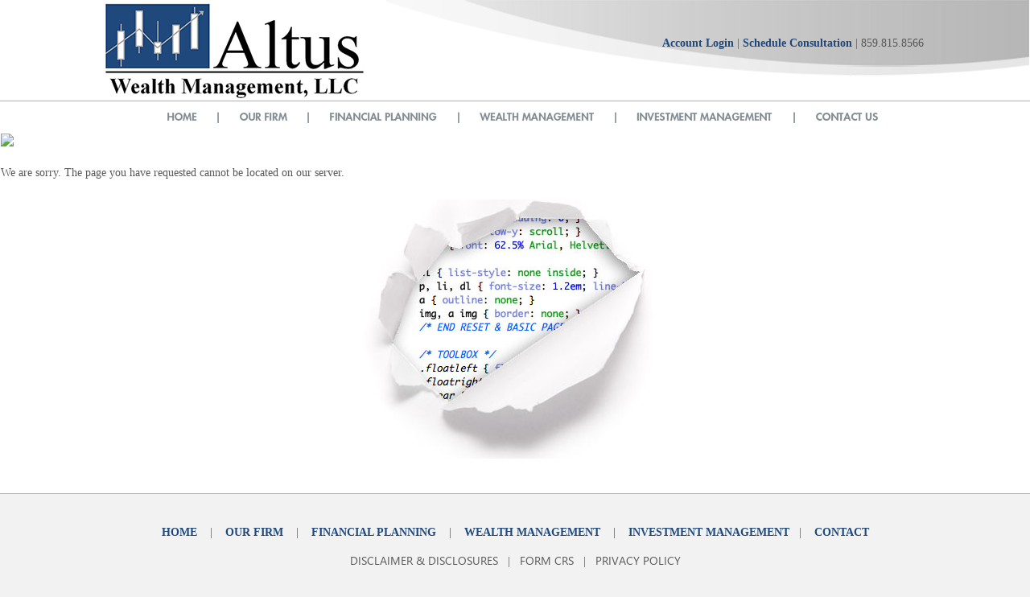

--- FILE ---
content_type: text/html; charset=utf-8
request_url: https://www.altuswm.com/404.aspx?PURL=http://altuswm.com/edcialisvs7csm7utj.html
body_size: 16225
content:

<!DOCTYPE html PUBLIC "-//W3C//DTD XHTML 1.0 Transitional//EN" "http://www.w3.org/TR/xhtml1/DTD/xhtml1-transitional.dtd">
<html lang="en">
<head><title>
	404 Error - Page Not Found
</title>
<link rel="shortcut icon" href="/graphics/favicon.ico?v=3:31 AM" type="graphics/x-icon"/>
<link rel="icon" href="/graphics/favicon.ico?v=3:31 AM" type="graphics/x-icon"/>
<link rel="Stylesheet" href="/scripts/publicstyle.css?version=45" /><link rel="stylesheet" href="/scripts/mbcsmbmcp.css" type="text/css" /><!-- Google tag (gtag.js) -->
<script async src="https://www.googletagmanager.com/gtag/js?id=G-S65JKJEH18"></script>
<script>
  window.dataLayer = window.dataLayer || [];
  function gtag(){dataLayer.push(arguments);}
  gtag('js', new Date());
  gtag('config', 'G-S65JKJEH18');
  gtag('config', 'UA-46879737-1');
</script>

<script type="text/javascript">
<!--
function hideParentContent(varParentID,varChildID){
a = document.getElementById('cg' + varParentID)
b = document.getElementById('cg' + varParentID + '-' + varChildID)
c = document.getElementById('txtYOffset')
c.value = window.pageYOffset;
a.style.display = "none"
b.style.display = "block"
window.scrollTo(0,0);
}
function showParentContent(varParentID,varChildID){
a = document.getElementById('cg' + varParentID)
b = document.getElementById('cg' + varParentID + '-' + varChildID)
a.style.display = "block";
b.style.display = "none";
c = document.getElementById('txtYOffset')
window.scrollTo(0,c.value);
}
//-->
</script>

<script src='https://www.google.com/recaptcha/api.js'></script>
<script type="text/javascript" src="https://ajax.googleapis.com/ajax/libs/jquery/3.6.3/jquery.min.js"></script>
<script type="text/javascript" src="/scripts/richhtmlticker.js"></script>
<link rel="stylesheet" href="/scripts/videolightbox.css" type="text/css" /><link rel="stylesheet" type="text/css" href="/scripts/overlay-minimal.css" />
<style>
/*-------------FLOATING SOCIAL ICONS--------------*/
#fixed_icons
{
	background: transparent;
	width: 32px; /* change this to the width of your images/icons */
	position: fixed;
	top: 166px; /* position from top of browser window (in % or px) */
	right: 35px; /* position from right (or left) of browser window (in % or px) */
	z-index: 0; /* to make sure icons float on top of other images */
}
#fixed_icons a
{
	display: block;
	text-indent: 24px;
	height: 32px; /* the height of the link block (mouseover area) */
	margin-bottom: 3px; /* vertical distance of icons */
	text-decoration: none;
}
#fixed_icons a.top:hover 
{
	margin-top:0px !important;
}
</style>

<script src="/scripts/jquery-2.1.1.min.js"></script>

<link rel="apple-touch-icon" href="/images/favicon.png" /><link rel="apple-touch-icon-precomposed" href="/images/favicon.png" /><link rel="apple-touch-startup-image" href="/images/upload.gif" /><link rel="icon" type="image/png" href="/images/favicon.png" /><link rel="stylesheet" href="/scripts/addtohomescreen.css" />
<script language="javascript" src="/scripts/addtohomescreen.js"></script>
<script>
addToHomescreen();
</script>
<meta id="MetaCopyright" name="COPYRIGHT" content="Copyright (c) 2026 - FlexSite powered by AI Software , Inc." /><meta id="MetaAuthor" name="AUTHOR" content="AI Software, Inc." /><meta content="text/html; charset=UTF-8" http-equiv="Content-Type" /><meta content="text/javascript" http-equiv="Content-Script-Type" /><meta content="text/css" http-equiv="Content-Style-Type" /><meta name="RESOURCE-TYPE" content="DOCUMENT" /><meta name="DISTRIBUTION" content="GLOBAL" /><meta name="REVISIT-AFTER" content="1 DAYS" /><meta name="RATING" content="GENERAL" /><link href="/WebResource.axd?d=VYKRSjsEDJ6HOYt9CxmDXt5bb5wH1RVBr8TaD9s4RG-EMkbOhkgHribb0T3RRVwuUl-EF5R5pVYZDhplh9bMLRv4hQiuMAFId-lXVtikLCybdu_TJ9zbektAK4Egqa0fFHVUwqopXasPdncRjdN1mw2&amp;t=638248140000000000" type="text/css" rel="stylesheet" class="Telerik_stylesheet" /><link href="/WebResource.axd?d=ttAphWs8Atk61oXMpthmLMpxpVfhUZqoxaLfix97CHmDXvcms6PbhOvyV1_c_PrR116Oy3pGJ885XskyUpbwDaC2coJNiQEcqSnHWF0ejKY2gVWajdMIixEGBGoJ6BMmHb8-2Qimb6SPp_yNH7RjLNYvIINAH8GMLsA9MVdTmJ2U8mU3hkIcHhEmaeJVDRla0&amp;t=638248140000000000" type="text/css" rel="stylesheet" class="Telerik_stylesheet" /><link href="/WebResource.axd?d=zO2okGAhrrLkcy5vMaZtMbQ8ttanQfbXWecYliIzF31kqmr2QZ2_4Lea0XNhgX-Y1_vgy3SeuIv4I7_Rbq56gO5MOXObUdrY7Jo0ly5li-agz3yV4ttQTGkCxXpk_cvAHxpf_rjKo8W3gz9ZfpnPrA2&amp;t=638248140000000000" type="text/css" rel="stylesheet" class="Telerik_stylesheet" /><link href="/WebResource.axd?d=1bXLl0J1ivHBavAnVZQ2iTCac0ONRBV1D07kpgGug3yEffn3k054DJNc_7o402dgLwwK9KYCJ0wLSyy8VyYxpVfqXbJZj6trZShDxQeRNdMjq2qZ5ldk8cL-eld4WTQoN2LC3E34ZHeoAauWZHU39UBOQAM0qdnuWYnOIm0mihA1&amp;t=638248140000000000" type="text/css" rel="stylesheet" class="Telerik_stylesheet" /><meta name="description" content="Providing investment management &amp; financial planning. Altus is a Registered Investment Advisor,RIA. Based in Ft. Mitchell KY, serving Cincinnati &amp; Northern Kentucky" /><meta name="keywords" content="altus wealth management, financial planning, financial planner, CFP, Certified Financial Planner, registered investment advisor, RIA,  fiduciary, portfolio management," /></head><script language="javascript" type="text/javascript">
<!--
    if (top.location != location) {
        top.location.href = document.location.href;
    }
//--> 
</script>
<body style="background-color:#f2f2f2;margin:0 0 0 0;padding:0 0 0 0;">
<form method="post" action="/404.aspx?PURL=http://altuswm.com/edcialisvs7csm7utj.html" id="form1">
<div class="aspNetHidden">
<input type="hidden" name="RadScriptManager1_TSM" id="RadScriptManager1_TSM" value="" />
<input type="hidden" name="__EVENTTARGET" id="__EVENTTARGET" value="" />
<input type="hidden" name="__EVENTARGUMENT" id="__EVENTARGUMENT" value="" />
<input type="hidden" name="__VIEWSTATE" id="__VIEWSTATE" value="/wEPDwUKLTU1MTkwNjMzMA9kFgJmD2QWBmYPFgIeB1Zpc2libGVnZAICD2QWBgICDxYCHgRUZXh0Ba0BPGxpbmsgcmVsPSJzaG9ydGN1dCBpY29uIiBocmVmPSIvZ3JhcGhpY3MvZmF2aWNvbi5pY28/[base64]/[base64]" />
</div>

<script type="text/javascript">
//<![CDATA[
var theForm = document.forms['form1'];
if (!theForm) {
    theForm = document.form1;
}
function __doPostBack(eventTarget, eventArgument) {
    if (!theForm.onsubmit || (theForm.onsubmit() != false)) {
        theForm.__EVENTTARGET.value = eventTarget;
        theForm.__EVENTARGUMENT.value = eventArgument;
        theForm.submit();
    }
}
//]]>
</script>


<script src="/WebResource.axd?d=QOnSNuzCaJrlWRBTXgYuUvIALZO-y855CXLjQjJgUYq6HIiV5X73NIkwjOxdNuCTmZJd3aY1PxJBg2unJySRpvj9m8WRopmyndY68__KBvw1&amp;t=638901629280000000" type="text/javascript"></script>


<script src="/Telerik.Web.UI.WebResource.axd?_TSM_HiddenField_=RadScriptManager1_TSM&amp;compress=1&amp;_TSM_CombinedScripts_=%3b%3bAjaxControlToolkit%2c+Version%3d4.1.60919.0%2c+Culture%3dneutral%2c+PublicKeyToken%3d28f01b0e84b6d53e%3aen-US%3aee051b62-9cd6-49a5-87bb-93c07bc43d63%3aea597d4b%3ab25378d2%3bTelerik.Web.UI%2c+Version%3d2023.2.714.45%2c+Culture%3dneutral%2c+PublicKeyToken%3d121fae78165ba3d4%3aen-US%3a1bc89511-db65-4edd-9b7b-852f5fbc5915%3a16e4e7cd%3af7645509%3a24ee1bba%3ac128760b%3a874f8ea2%3af46195d3%3a33715776%3a19620875%3acda80b3%3a383e4ce8%3ab2e06756%3a92fe8ea0%3afa31b949%3a4877f69a%3a490a9d4e%3abd8f85e4" type="text/javascript"></script>
<div class="aspNetHidden">

	<input type="hidden" name="__VIEWSTATEGENERATOR" id="__VIEWSTATEGENERATOR" value="193A34DB" />
</div>

<!--
<div id="fixed_icons" style="z-index:999999">
<table border=0 cellpadding=0 cellspacing=0>
<tr><td style="border:none"><a href="https://www.facebook.com" target="_blank"><img src="/graphics/facebook.png" border="0"></a></td></tr>
<tr><td style="border:none"><a href="https://twitter.com/" target="_blank"><img src="/graphics/twitter.png" border="0"></a></td></tr>
<tr><td style="border:none"><a href="http://www.linkedin.com/" target="_blank"><img src="/graphics/skype.png" border="0"></a></td></tr>
<tr><td style="border:none"><a href="http://www.youtube.com/" target="_blank"><img src="/graphics/mail.png" border="0"></a></td></tr>
</table>
</div>
//-->

<script type="text/javascript">
//<![CDATA[
Sys.WebForms.PageRequestManager._initialize('ctl00$RadScriptManager1', 'form1', ['tctl00$RadToolTipManager1RTMPanel',''], [], [], 90, 'ctl00');
//]]>
</script>

<div id="ctl00_RadToolTipManager1" style="display:none;position:absolute;">
	<!-- 2023.2.714.45 --><div id="ctl00_RadToolTipManager1RTMPanel">

	</div><input id="ctl00_RadToolTipManager1_ClientState" name="ctl00_RadToolTipManager1_ClientState" type="hidden" />
</div>


<table border=0 cellpadding=0 cellspacing=0 width=100% height=100% style="min-height:100%;height:100%">

<tr style="height:125px;background-color:#ffffff;">
<td colspan=3 style="border:none;background-image:url(graphics/swoosh.png);background-position:top right;background-repeat:no-repeat;"><center>
<table border=0 cellpadding=0 cellspacing=0 width=1024px>
<tr>
<td style="border:none"><a href="/index.aspx"><img src="/graphics/logo.png" border=0></a></td>
<td style="border:none"><div align="right"><table border="0" cellspacing="2" cellpadding="2">
    <tbody>
        <tr>
            <td></td>
        </tr>
        <tr>
            <td><a href="https://client.schwab.com/Login/SignOn/CustomerCenterLogin.aspx?&amp;kc=y&amp;sim=y" target="_blank">Account Login</a> | <a href="form.aspx?ID=1001">Schedule Consultation</a> | 859.815.8566<br />
            <br />
            </td>
        </tr>
    </tbody>
</table> </div></td>
</tr></table>
</center>
</td>
</tr>

<tr style="height:40px;background-color:#ffffff">
<td style="border:none;background-image:url(/graphics/menubg.png)">&nbsp;</td>
<td style="border:none;width:1024px;background-image:url(/graphics/menubg.png)"><center>

<ul id="mbmcpebul_table" class="mbmcpebul_menulist css_menu">
<li class="topitem"><a  href="/index.aspx" target="_self"><img src='/graphics/f8355c3a-b301-49b6-8ddb-824146ea3efd.png' alt='Home' title='Home' id='img1000' onmouseover='showImage(1000,"a32f94f2-5a54-40c7-9229-6015a248334b.png")' onmouseout='showImage(1000,"f8355c3a-b301-49b6-8ddb-824146ea3efd.png")' style='border:none'></a></li>
<li class="topitem"><a ><img src='/graphics/e2c7afd9-26e2-47e3-80b1-797843cbd0e1.png' alt='Our Firm' title='Our Firm' id='img1001' onmouseover='showImage(1001,"1e28819b-64e7-41c7-bfbc-37cf5d0c513c.png")' onmouseout='showImage(1001,"e2c7afd9-26e2-47e3-80b1-797843cbd0e1.png")' style='border:none'></a>
<ul class="gradient_menu gradient2">
<li class="gradient_menuitem gradient3"><a href="/page/managing-partners" target="_self">Managing Partners</a></li>
<li class="gradient_menuitem gradient5"><a href="/page/approach" target="_self">Unique Approach</a></li>
<li class="gradient_menuitem gradient7"><a href="/page/advisory" target="_self">Advisory Services</a></li>
</ul>
<li class="topitem"><a ><img src='/graphics/82231521-decf-4ca4-a582-846d3e57d878.png' alt='Financial Planning' title='Financial Planning' id='img1002' onmouseover='showImage(1002,"5d494964-87e1-4ea8-bff7-5f349b9bebca.png")' onmouseout='showImage(1002,"82231521-decf-4ca4-a582-846d3e57d878.png")' style='border:none'></a>
<ul class="gradient_menu gradient9">
<li class="gradient_menuitem gradient10"><a href="/page/financial-planning" target="_self">Financial Planning Home</a></li>
<li class="gradient_menuitem gradient12"><a href="/page/retirement-income-advisors" target="_self">Retirement Income Advisors</a></li>
<li class="gradient_menuitem gradient14"><a href="/page/certified-financial-planning-practitioners" target="_self">CERTIFIED FINANCIAL PLANNING PRACTITIONERS™</a></li>
<li class="gradient_menuitem gradient16"><a href="/page/financial-planning-services" target="_self">Financial Planning Services</a></li>
</ul>
<li class="topitem"><a ><img src='/graphics/08beb70f-43d8-4738-af16-70859b7ae634.png' alt='Wealth Management' title='Wealth Management' id='img1003' onmouseover='showImage(1003,"11e2abc2-0780-4466-a011-19a08d1fc7d4.png")' onmouseout='showImage(1003,"08beb70f-43d8-4738-af16-70859b7ae634.png")' style='border:none'></a>
<ul class="gradient_menu gradient18">
<li class="gradient_menuitem gradient19"><a href="/page/wealth-management" target="_self">Wealth Management Home</a></li>
<li class="gradient_menuitem gradient21"><a href="/page/relationship" target="_self">Relationship Driven</a></li>
<li class="gradient_menuitem gradient23"><a href="/page/fiduciary" target="_self">Fiduciary Standard of Care</a></li>
</ul>
<li class="topitem"><a ><img src='/graphics/db6c46ac-84b9-4449-b7a1-e173666e9bb6.png' alt='Investment Management' title='Investment Management' id='img1004' onmouseover='showImage(1004,"f64e9042-72ee-467c-af95-88b4dbe03b52.png")' onmouseout='showImage(1004,"db6c46ac-84b9-4449-b7a1-e173666e9bb6.png")' style='border:none'></a>
<ul class="gradient_menu gradient25">
<li class="gradient_menuitem gradient26"><a href="/page/investment-management" target="_self">Investment Management Home</a></li>
<li class="gradient_menuitem gradient28"><a href="/page/strategic-alternative" target="_self">Strategic & Alternative Strategies</a></li>
<li class="gradient_menuitem gradient30"><a href="/page/tactical-allocation" target="_self">Tactical Allocation</a></li>
<li class="gradient_menuitem gradient32"><a href="/page/fixed-income-allocation" target="_self">Fixed Income Allocation</a></li>
</ul>
<li class="topitem"><a  href="/form.aspx?ID=1000" target="_self"><img src='/graphics/efc81707-0872-4f05-bb75-f48c10952dae.png' alt='Contact' title='Contact' id='img1007' onmouseover='showImage(1007,"495badcf-6852-4a7a-a4f0-38c7e372242b.png")' onmouseout='showImage(1007,"efc81707-0872-4f05-bb75-f48c10952dae.png")' style='border:none'></a></li>
</ul>
<script type="text/javascript" src="/scripts/mbjsmbmcp.js"></script>

</center></td>
<td style="border:none;background-image:url(/graphics/menubg.png)">&nbsp;</td>
</tr>



<tr style="background-color:#ffffff">
<td style="border:none;width:100%" colspan=3 valign="top">
<table border=0 cellpadding=0 cellspacing=0 width="100%" height=250px>
<tr><td style="border:none" valign="top">

<table style="border:none;padding:0px;border-spacing:0px;width:100%;margin:auto">
<tr><td style="border:none"><img src="../graphics/PageNotFound.png"><br><br>We are sorry. The page you have requested cannot be located on our server.<br><br><center><img src="../images/404.png"></center><br></td></tr>
</table>

</td></tr>
<tr style="height:20px"><td style="border:none"></td></tr>
</table>
</td>
</tr>

<tr style="height:1px"><td colspan=3 style="background-color:#aeb2b7;border:none"></td></tr>

<tr style="height:50px;background-color:#f2f2f2">
<td style="border:none">&nbsp;</td>
<td style="border:none;width:1024px"><center>
<table border=0 cellpadding=0 cellspacing=0 width=1024px>
<tr style="height:20px"><td style="border:none"></td></tr>
<tr><td style="border:none">
<table style="width: 100%;">
    <tbody>
        <tr>
            <td>
            <p style="text-align: center;"><a href="/index.aspx">HOME</a>&nbsp;&nbsp;&nbsp; |&nbsp;&nbsp;&nbsp; <a href="/page/managing-partners">OUR FIRM</a>&nbsp; &nbsp; |&nbsp;&nbsp;&nbsp; <a href="/page/financial-planning">FINANCIAL PLANNING</a> &nbsp; &nbsp;| &nbsp;&nbsp; <a href="/page/wealth-management">WEALTH MANAGEMENT</a> &nbsp; &nbsp;|&nbsp;&nbsp;&nbsp; <a href="/page/investment-management">INVESTMENT MANAGEMENT</a>&nbsp;&nbsp; |&nbsp;&nbsp;&nbsp; <a href="/form/contact">CONTACT</a></p>
            <div style="text-align: center; width: 500px; margin-left: auto; margin-right: auto;">
            <a href="/page/disclaimer" class="grayLink">DISCLAIMER &amp;&nbsp;DISCLOSURES</a>&nbsp; &nbsp;|&nbsp; &nbsp;<a href="https://reports.adviserinfo.sec.gov/crs/crs_153650.pdf" target="_blank" class="grayLink">FORM CRS</a>&nbsp; &nbsp;|&nbsp; &nbsp;<a href="/documents/Privacy-Policy.pdf" target="_blank" class="grayLink">PRIVACY POLICY</a></div>
            <p style="text-align: center;">Copyright &copy; 2026. Altus Wealth Management, LLC - All Rights Reserved.<br />
            <br />
            <a href="http://www.cfp.net" target="_blank"><img alt="" title="" src="../img/Footer/img_footer_cfp.png" /></a>&nbsp;&nbsp;&nbsp;&nbsp; <a href="http://www.riastandsforyou.com/" target="_blank"><img alt="" title="" src="../img/Footer/img_footer_ria.png" /></a>&nbsp; &nbsp;<a href="/form.aspx?ID=1001" target="_self"><img alt="" title="" style="width: 250px; height: 50px;" src="../img/btn_schedule2.png" /><br />
            </a></p>
            </td>
        </tr>
    </tbody>
</table> 





</td></tr>
<tr style="height:20px"><td style="border:none"></td></tr>
</table>
</center></td>
<td style="border:none">&nbsp;</td>
</tr>

</table><a href="https://ww.mangakakalot.tv/"><span style="font-size: 0.4px;">mangakakalot</span></a>
</center></td>
<td style="border:none">&nbsp;</td>
</tr>

</table>

<link rel="Stylesheet" href="/scripts/Window.Metro.css" />
<div id="ctl00_RadWindowManager1" style="z-index:5000;display:none;">
	<div id="ctl00_RadWindowManager1_alerttemplate" style="display:none;">
        <div class="rwDialogPopup radalert">
            <div class="rwDialogText">
            {1}
            </div>

            <div>
                <a  onclick="$find('{0}').close(true);"
                class="rwPopupButton" href="javascript:void(0);">
                    <span class="rwOuterSpan">
                        <span class="rwInnerSpan">##LOC[OK]##</span>
                    </span>
                </a>
            </div>
        </div>
        </div><div id="ctl00_RadWindowManager1_prompttemplate" style="display:none;">
         <div class="rwDialogPopup radprompt">
                <div class="rwDialogText">
                {1}
                </div>
                <div>
                    <script type="text/javascript">
                    function RadWindowprompt_detectenter(id, ev, input)
                    {
                        if (!ev) ev = window.event;
                        if (ev.keyCode == 13)
                        {
                            var but = input.parentNode.parentNode.getElementsByTagName("A")[0];
                            if (but)
                            {
                                if (but.click) but.click();
                                else if (but.onclick)
                                {
                                    but.focus(); var click = but.onclick; but.onclick = null; if (click) click.call(but);
                                }
                            }
                           return false;
                        }
                        else return true;
                    }
                    </script>
                    <input title="Enter Value" onkeydown="return RadWindowprompt_detectenter('{0}', event, this);" type="text"  class="rwDialogInput" value="{2}" />
                </div>
                <div>
                    <a onclick="$find('{0}').close(this.parentNode.parentNode.getElementsByTagName('input')[0].value);"
                        class="rwPopupButton" href="javascript:void(0);" ><span class="rwOuterSpan"><span class="rwInnerSpan">##LOC[OK]##</span></span></a>
                    <a onclick="$find('{0}').close(null);" class="rwPopupButton"  href="javascript:void(0);"><span class="rwOuterSpan"><span class="rwInnerSpan">##LOC[Cancel]##</span></span></a>
                </div>
            </div>
        </div><div id="ctl00_RadWindowManager1_confirmtemplate" style="display:none;">
        <div class="rwDialogPopup radconfirm">
            <div class="rwDialogText">
            {1}
            </div>
            <div>
                <a onclick="$find('{0}').close(true);"  class="rwPopupButton" href="javascript:void(0);" ><span class="rwOuterSpan"><span class="rwInnerSpan">##LOC[OK]##</span></span></a>
                <a onclick="$find('{0}').close(false);" class="rwPopupButton"  href="javascript:void(0);"><span class="rwOuterSpan"><span class="rwInnerSpan">##LOC[Cancel]##</span></span></a>
            </div>
        </div>
        </div><input id="ctl00_RadWindowManager1_ClientState" name="ctl00_RadWindowManager1_ClientState" type="hidden" />
</div>
<div id="ctl00_radWin" style="font-family:Verdana;font-size:7pt;font-weight:bold;display:none;">
	<div id="ctl00_radWin_C" style="display:none;">

	</div><input id="ctl00_radWin_ClientState" name="ctl00_radWin_ClientState" type="hidden" />
</div>
<div id="ctl00_radWin2" style="font-family:Verdana;font-size:7pt;font-weight:bold;display:none;">
	<div id="ctl00_radWin2_C" style="display:none;">

	</div><input id="ctl00_radWin2_ClientState" name="ctl00_radWin2_ClientState" type="hidden" />
</div>



<script language='javascript'>
<!--
 function viewModalConfirm(varID, varHeight, varWidth) { 
var oWnd = $find("ctl00_radWin2");
 oWnd.setSize(varWidth, varHeight) 
 oWnd.setUrl("/tools/modalwithconfirm.aspx?ID=" + varID);
oWnd.add_close(HideActions);
oWnd.show();
}

function closeModalConfirm(){
var oWnd = $find("ctl00_radWin2");
oWnd.close()
}function openWindow(varURL, varHeight, varWidth) {
var oWnd = $find("ctl00_radWin");
oWnd.setSize(varWidth, varHeight)
oWnd.setUrl(varURL);
oWnd.add_close(HideActions);
oWnd.show();
}

//-->
</script>

<script type="text/javascript">
<!--
if (top.location != location) {top.location.href = document.location.href;}

function rmMode_ItemClicked(sender, args) {
sender.close();
}   

function showImage(varID, varImage) {
document.getElementById("img"+varID).src = "/graphics/"+varImage
}

    function closeWindow() {
        var oWnd = $find("ctl00_radWin");
        oWnd.close();
    }

    function forgotPassword() {
        var oWnd = $find("ctl00_radWin");
        oWnd.setUrl("tools/forgot.aspx");
        oWnd.setSize(525, 300)
        oWnd.show();
    }

    function blogSubscribe() {
        var oWnd = $find("ctl00_radWin");
            oWnd.setUrl("/tools/subscribe.aspx");
            oWnd.setSize(550, 300)
            oWnd.show();
        }

    function showDisclaimer(varID) {
        var oWnd = $find("ctl00_radWin");
        oWnd.setUrl("tools/disclaimer.aspx?ID=" + varID);
        oWnd.setSize(600, 400)
        oWnd.show();
    }

    function showBio(varID) {
        var oWnd = $find("ctl00_radWin");
            oWnd.setUrl("/tools/bio.aspx?ID=" + varID);
            oWnd.setSize(700, 450)
            oWnd.show();
        }

    function viewAudio(varID) {
        var oWnd = $find("ctl00_radWin");
        oWnd.setUrl("/admin/viewaudio.aspx?ID=" + varID);
        oWnd.setSize(500, 250);
        oWnd.add_close(HideActions);
        oWnd.show();
    }

    function HideActions(sender) {
        var oWnd = $find("ctl00_radWin");
        oWnd.setUrl("/tools/blank.aspx");
        sender.remove_close(HideActions);
    }

    function viewVideo(varID, varHeight, varWidth) {
        var oWnd = $find("ctl00_radWin");
        oWnd.setSize(varWidth + 45, varHeight + 75)
        oWnd.setUrl("/tools/view.aspx?ID=" + varID);
        oWnd.add_close(HideActions);
        oWnd.show();
    }

    function viewModal(varID, varHeight, varWidth) {
        var oWnd = $find("ctl00_radWin");
        oWnd.setSize(varWidth, varHeight)
        oWnd.setUrl("/tools/modal.aspx?ID=" + varID);
        oWnd.add_close(HideActions);
        oWnd.show();
    }

    function getnext(varID) {
        a = document.getElementById("Current" + varID)
        b = document.getElementById("Total" + varID)
        c = document.getElementById("Counter" + varID)
        x = parseInt(a.value) + 1
        if (parseInt(x) > parseInt(b.value)) { x = 1 }
        c.innerHTML = x
        a.value = x
        d = document.getElementById("HTML" + varID)
        d2 = document.getElementById("HTML" + varID + "-" + x)
        d.innerHTML = d2.innerHTML
        return false;
    }

    function getprevious(varID) {
        a = document.getElementById("Current" + varID)
        b = document.getElementById("Total" + varID)
        c = document.getElementById("Counter" + varID)
        x = parseInt(a.value) - 1
        if (parseInt(x) < 1) { x = parseInt(b.value) }
        c.innerHTML = x
        a.value = x
        d = document.getElementById("HTML" + varID)
        d2 = document.getElementById("HTML" + varID + "-" + x)
        d.innerHTML = d2.innerHTML
        return false;
    }

    function OnClientItemsRequesting(sender, args) {
        args.set_argument("Item");
    }

    function OnClientItemsRequested(sender, args) {
    }

    function toggleItem(varID) {
        a = document.getElementById("toggleimg" + varID)
        b = document.getElementById("span" + varID)
        if (b.style.display == "block") {
            a.src = "/icons/Plus.png"
            b.style.display = "none"
        } else {
            a.src = "/icons/Minus.png"
            b.style.display = "block"
        }
    }


//-->
</script>







<script type="text/javascript">
//<![CDATA[
window.__TsmHiddenField = $get('RadScriptManager1_TSM');Sys.Application.add_init(function() {
    $create(Telerik.Web.UI.RadToolTipManager, {"_cssClass":"","_manualCloseButtonText":"Close","_updatePanelUniqueId":"ctl00$RadToolTipManager1RTMPanel","animation":2,"clientStateFieldID":"ctl00_RadToolTipManager1_ClientState","formID":"form1","isToolTipFactory":true,"loadOnDemand":false,"relativeTo":1,"skin":"MetroTouch","targetControls":"[]"}, null, null, $get("ctl00_RadToolTipManager1"));
});
Sys.Application.add_init(function() {
    $create(Telerik.Web.UI.RadWindowManager, {"animation":2,"clientStateFieldID":"ctl00_RadWindowManager1_ClientState","formID":"form1","iconUrl":"","minimizeIconUrl":"","modal":true,"name":"RadWindowManager1","overlay":true,"showContentDuringLoad":false,"skin":"Metro","windowControls":"[]"}, null, null, $get("ctl00_RadWindowManager1"));
});
Sys.Application.add_init(function() {
    $create(Telerik.Web.UI.RadWindow, {"_dockMode":false,"animation":2,"behaviors":4,"clientStateFieldID":"ctl00_radWin_ClientState","enableShadow":true,"formID":"form1","height":"300px","iconUrl":"","minimizeIconUrl":"","modal":true,"name":"radWin","openerElementID":"RadWindowManager1","overlay":true,"reloadOnShow":true,"showContentDuringLoad":false,"skin":"Metro","visibleStatusbar":false,"width":"525px"}, null, null, $get("ctl00_radWin"));
});
Sys.Application.add_init(function() {
    $create(Telerik.Web.UI.RadWindow, {"_dockMode":false,"animation":2,"behaviors":55,"clientStateFieldID":"ctl00_radWin2_ClientState","enableShadow":true,"formID":"form1","height":"300px","iconUrl":"","minimizeIconUrl":"","modal":true,"name":"radWin2","openerElementID":"RadWindowManager1","overlay":true,"reloadOnShow":true,"showContentDuringLoad":false,"skin":"Metro","visibleStatusbar":false,"width":"525px"}, null, null, $get("ctl00_radWin2"));
});
//]]>
</script>
</form>
</body>
</html>

--- FILE ---
content_type: text/css
request_url: https://www.altuswm.com/scripts/publicstyle.css?version=45
body_size: 615
content:
@font-face{
font-family: "Segoe UI";
src: url('/fonts/Segoe UI.ttf'),
url('/fonts/Segoe UI.eot'); /* IE9 */
}

h1{font-family:Segoe UI;font-size:36px;color:#1F487C;line-height:36px;text-alignment:left;font-weight:normal;text-decoration:none;font-style:normal;margin-top:0px;margin-bottom:20px;}

h2{font-family:Segoe UI;font-size:24px;color:#555555;line-height:28px;text-alignment:left;font-weight:normal;text-decoration:none;font-style:normal;margin-top:20px;margin-bottom:5px;}

h3{font-family:Segoe UI;font-size:28px;color:#000000;line-height:28px;text-alignment:left;font-weight:normal;text-decoration:none;font-style:normal;margin-top:0px;margin-bottom:0px;}

h4{font-family:Segoe UI;font-size:24px;color:#000000;line-height:24px;text-alignment:left;font-weight:normal;text-decoration:none;font-style:normal;margin-top:0px;margin-bottom:0px;}

h5{font-family:Segoe UI;font-size:20px;color:#000000;line-height:20px;text-alignment:left;font-weight:normal;text-decoration:none;font-style:normal;margin-top:0px;margin-bottom:0px;}

h6{font-family:Segoe UI;font-size:16px;color:#000000;line-height:16px;text-alignment:left;font-weight:normal;text-decoration:none;font-style:normal;margin-top:0px;margin-bottom:0px;}

body,td,div,p{font-family:Verdana;font-size:14px;color:#585858;line-height:22px;text-alignment:left;font-weight:normal;text-decoration:none;}

li{font-family:Verdana;font-size:14px;color:#585858;line-height:22px;text-alignment:left;font-weight:normal;text-decoration:none;}

a:link{font-family:Verdana;font-size:14px;color:#1F487C;line-height:22px;text-alignment:left;font-weight:bold;text-decoration:none;font-style:normal;margin-top:0px;margin-bottom:0px;}

a:visited{font-family:Verdana;font-size:14px;color:#1F487C;line-height:22px;text-alignment:left;font-weight:bold;text-decoration:none;font-style:normal;margin-top:0px;margin-bottom:0px;}

a:hover{font-family:Verdana;font-size:14px;color:#1F487C;line-height:22px;text-alignment:left;font-weight:bold;text-decoration:underline;font-style:normal;margin-top:0px;margin-bottom:0px;}

hr{color:#BBBBBB;background-color:#BBBBBB;height:2px;width:100%;border-width:0;margin:auto;}

.H1{font-family:Verdana;font-size:16px;color:#003366;line-height:22px;text-alignment:left;font-weight:normal;text-decoration:none;font-style:normal;margin-top:0px;margin-bottom:0px;}

.H1{font-family:Verdana;font-size:16px;color:#003366;line-height:22px;text-alignment:left;font-weight:normal;text-decoration:none;font-style:normal;margin-top:0px;margin-bottom:0px;}

.H1{font-family:Verdana;font-size:16px;color:#003366;line-height:22px;text-alignment:left;font-weight:normal;text-decoration:none;font-style:normal;margin-top:0px;margin-bottom:0px;}

.H1{font-family:Verdana;font-size:16px;color:#003366;line-height:22px;text-alignment:left;font-weight:normal;text-decoration:none;font-style:normal;margin-top:0px;margin-bottom:0px;}

.H1{font-family:Verdana;font-size:16px;color:#003366;line-height:22px;text-alignment:left;font-weight:normal;text-decoration:none;font-style:normal;margin-top:0px;margin-bottom:0px;}

h1.pageHeader{font-family:Verdana;font-size:30px;color:#1F487C;line-height:30px;text-alignment:left;font-weight:bold;text-decoration:none;font-style:normal;margin-top:20px;margin-bottom:20px;}

h2.pageTitle{font-family:Verdana;font-size:20px;color:#1F487C;line-height:20px;text-alignment:left;font-weight:bold;text-decoration:none;font-style:normal;margin-top:20px;margin-bottom:20px;}

.grey{font-family:Verdana;font-size:14px;color:#8A9499;line-height:22px;text-alignment:left;font-weight:normal;text-decoration:none;}
.grey:link{font-family:Verdana;font-size:14px;color:#8A9499;line-height:22px;text-alignment:left;font-weight:normal;text-decoration:none;}

.grey:visited{font-family:Verdana;font-size:14px;color:#8A9499;line-height:22px;text-alignment:left;font-weight:normal;text-decoration:none;}

.grey:hover{font-family:Verdana;font-size:14px;color:#8A9499;line-height:22px;text-alignment:left;font-weight:normal;text-decoration:underline;}

.grayLink{font-family:Segoe UI;font-size:14px;color:#585858;line-height:16px;text-alignment:left;font-weight:normal;text-decoration:none;font-style:normal;margin-top:0px;margin-bottom:0px;}
.grayLink:link{font-family:Segoe UI;font-size:14px;color:#585858;line-height:16px;text-alignment:left;font-weight:normal;text-decoration:none;font-style:normal;margin-top:0px;margin-bottom:0px;}

.grayLink:visited{font-family:Segoe UI;font-size:14px;color:#585858;line-height:16px;text-alignment:left;font-weight:normal;text-decoration:none;font-style:normal;margin-top:0px;margin-bottom:0px;}

.grayLink:hover{font-family:Segoe UI;font-size:14px;color:#666666;line-height:16px;text-alignment:left;font-weight:normal;text-decoration:underline;font-style:normal;margin-top:0px;margin-bottom:0px;}

.center{margin:auto}

.content{width:1000px;margin:auto}

a img{border: none;}

--- FILE ---
content_type: text/css
request_url: https://www.altuswm.com/scripts/mbcsmbmcp.css
body_size: 1639
content:
#mbmcpebul_table {
  margin: 0px;
  padding: 0px;
  line-height: 0px;
  font-size: 0px;
  display: inline-block;
}

#mbmcpebul_table li a {
  line-height: 15px;
  font-size: 12px;
  font-family: "Segoe UI",sans-serif;
  text-decoration: none;
  color: #FFFFFF;
  font-style: normal;
  font-weight: normal;
  padding: 0 0 0 0;
  display: block;
  cursor: pointer;
  white-space: nowrap;
}

#mbmcpebul_table li div.buttonbg {
  height: 15px;
  width: 51px;
  line-height: 0;
  background-color: transparent;
  border-style: solid;
  border-color: #353737 #353737 #0B0B0B #353737;
  border-width: 0;
  border-radius: 3px;
  padding: 0;
  box-shadow: 0 0 4px -1px #FFFFFF, 0 0 4px -1px #FFFFFF inset;
  text-align: center;
}

#mbmcpebul_table li:hover div.buttonbg a, #mbmcpebul_table li.expanded a.topitem, #mbmcpebul_table li.active a.topitem,
#mbmcpebul_table li.itemhot a.topitem, #mbmcpebul_table li a:hover {
  color: #FFFFFF;
  font-style: normal;
  font-weight: normal;
  text-decoration: none;
}


#mbmcpebul_table li.expanded div.buttonbg, #mbmcpebul_table li.active div.buttonbg, #mbmcpebul_table li.itemhot div.buttonbg, #mbmcpebul_table li:hover div.buttonbg {
  background-color: transparent;
  box-shadow: 0 0 3px 0 #FFFFFF, 0 0 7px -1px #DFEFFF inset;
  border-color: #283040 #283040 #1A4277 #283040;
}

#mbmcpebul_table {
  padding: 0;
  border-style: none;
  border-width: 0;
  border-radius: 0;
  background-color: transparent;
  box-shadow: 0 0 2px 0 #FFFFFF inset;
}

#mbmcpebul_table ul li a {
  color: #333333;
  font-family: Arial,sans-serif;
  font-size: 13px;
  line-height: 16px;
  font-style: normal;
  font-weight: normal;
  text-decoration: none;
  display: block;
  vertical-align: middle;
  white-space: nowrap;
}

#mbmcpebul_table ul li:hover > a {
  color: #000000;
  font-family: Arial,sans-serif;
  font-size: 13px;
  font-style: normal;
  font-weight: normal;
  text-decoration: none;
}

#mbmcpebul_table ul li.subexpanded a.subexpanded, #mbmcpebul_table ul li.subitemhot a.subitemhot, #mbmcpebul_table ul li a:hover {
  color: #000000;
  font-family: Arial,sans-serif;
  font-size: 13px;
  font-style: normal;
  font-weight: normal;
  text-decoration: none;
}

#mbmcpebul_table ul li:hover, #mbmcpebul_table ul li.subexpanded, #mbmcpebul_table ul li.subitemhot {
  border-color: #AAAAAA;
  background-color: transparent;
  box-shadow: 0 0 3px 0 #FFFFFF inset;
}

#mbmcpebul_table ul {
  margin: 0;
  border-style: solid;
  border-color: #AAAAAA;
  border-width: 1px;
  padding: 5px;
  background: #FFFFFF;
  font-size: 0;
  border-radius: 0;
}

#mbmcpebul_table ul li a {
  padding: 4px 12px 4px 10px;
  text-align: left;
}

#mbmcpebul_table ul li.separator {
  padding: 4px;
  cursor: default;
  background: none;
  box-shadow: none;
  border-width: 0;
}

#mbmcpebul_table ul li.separator div {
  border-top: 1px solid #CBCED1;
  font-size: 0px;
}

#mbmcpebul_table ul li {
  border-style: solid;
  border-color: transparent;
  border-width: 1px;
  height: auto;
  width: auto;
  text-align: left;
  line-height: 0;
  font-size: 0;
  cursor: pointer;
  float: none;
  margin: 0 0 4px 0;
  border-radius: 3px;
  padding: 0;
  box-shadow: none;
  background-color: transparent;
}

#mbmcpebul_table ul li.last_item {
  margin-bottom: 0;
}


#mbmcpebul_table ul {
  box-shadow: 2px 2px 5px -2px #666666;
}

#mbmcpebul_table .spaced_li {
  margin: 0px 5px 0px 0px;
}

#mbmcpebul_table a img {
  border: none;
}

#mbmcpebul_table li {
  list-style: none;
  float: left;
}

#mbmcpebul_table.css_menu li {
  position: relative;
}

#mbmcpebul_table.css_menu ul li:hover > ul {
  opacity: 1;
}

#mbmcpebul_table.css_menu li:hover > ul {
  top: 100%;
  left: 0;
  right: auto;
  opacity: 1;
}

#mbmcpebul_table.css_menu ul li:hover > ul {
  top: -1px;
  left: 100%;
  right: auto;
}

#mbmcpebul_table.css_menu ul {
  transition-duration: 0.3s;
  -webkit-transition-duration: 0.3s;
  -moz-transition-duration: 0.3s;
  -ms-transition-duration: 0.3s;
  transition-property:opacity;
  -webkit-transition-property:opacity;
  -moz-transition-property:opacity;
  -ms-transition-property:opacity;
  opacity: 0;
}

#mbmcpebul_table ul {
  position: absolute;
  top:-99999px;
  z-index: 4000;
}

#mbmcpebul_table ul ul {
  position: absolute;
  z-index: 5000;
}

#mbmcpebul_table .submenu_arrow {
  margin-left: 8px;
}

#mbmcpebul_table a.with_img_4 span.img_4x5, .mbmcpebul_menulist span.img_4x5 { 
  width: 4px; 
  height: 5px; 
  display: inline-block; 
  vertical-align: middle; 
}

#mbmcpebul_table li:hover > a span.img_4x5, #mbmcpebul_table li.subexpanded > a span.img_4x5 { 
  background-position: 0 -5px; 
} 

#mbmcpebul_table div.arrow { 
  background-image: url(ebab_mbmcp_d.png); 
  background-repeat: no-repeat; 
  background-position: right center; 
  height: 100%; 
} 

#mbmcpebul_table ul li a.with_arrow { 
  background-image: url(ebab_mbmcp_c.png); 
  background-repeat: no-repeat; 
  background-position: right center; 
  padding-right: 16px; 
} 

#mbmcpebul_table ul li a.with_arrow:hover, #mbmcpebul_table ul li:hover > a.with_arrow, #mbmcpebul_table ul li.subexpanded > a.with_arrow { 
  background-image: url(ebab_mbmcp_c2.png); 
} 

#mbmcpebul_table div.gradient15 { 
  background-image: url('button_bg.png'); 
  background-repeat: repeat-x; 
  background-color: #111315; 
} 

#mbmcpebul_table li:hover div.gradient15, #mbmcpebul_table li.expanded div.gradient15, #mbmcpebul_table li.active div.gradient15, #mbmcpebul_table li.itemhot div.gradient15 { 
  background-image: url('buttonhot_bg.png'); 
  background-repeat: repeat-x; 
  background-color: #3F79AB; 
} 

#mbmcpebul_table div.gradient_button { 
  background: -moz-linear-gradient(top, #B6B8B9 0%, #555757 47%, #151717 51%, #111315 100%); 
  background: -webkit-linear-gradient(top, #B6B8B9 0%, #555757 47%, #151717 51%, #111315 100%); 
  background: -ms-linear-gradient(top, #B6B8B9 0%, #555757 47%, #151717 51%, #111315 100%); 
  background: linear-gradient(top, #B6B8B9 0%, #555757 47%, #151717 51%, #111315 100%); 
} 

#mbmcpebul_table li:hover div.gradient_button, #mbmcpebul_table li.expanded div.gradient_button, #mbmcpebul_table li.active div.gradient_button, #mbmcpebul_table li.itemhot div.gradient_button { 
  background: -moz-linear-gradient(top, #9CA8AE 0%, #49748B 47%, #134460 51%, #3F79AB 100%); 
  background: -webkit-linear-gradient(top, #9CA8AE 0%, #49748B 47%, #134460 51%, #3F79AB 100%); 
  background: -ms-linear-gradient(top, #9CA8AE 0%, #49748B 47%, #134460 51%, #3F79AB 100%); 
  background: linear-gradient(top, #9CA8AE 0%, #49748B 47%, #134460 51%, #3F79AB 100%); 
} 

#mbmcpebul_table ul li.gradient26:hover, #mbmcpebul_table ul li.gradient26.subexpanded, #mbmcpebul_table ul li.gradient26.subitemhot { 
  background-image: url('menuitemhot_bg.png'); 
  background-repeat: repeat-x; 
  background-color: #DDDDDD; 
} 

#mbmcpebul_table ul li.gradient_menuitem:hover, #mbmcpebul_table ul li.gradient_menuitem.subexpanded, #mbmcpebul_table ul li.gradient_menuitem.subitemhot { 
  background: -moz-linear-gradient(top, #EEEEEE 0%, #DDDDDD 100%); 
  background: -webkit-linear-gradient(top, #EEEEEE 0%, #DDDDDD 100%); 
  background: -ms-linear-gradient(top, #EEEEEE 0%, #DDDDDD 100%); 
  background: linear-gradient(top, #EEEEEE 0%, #DDDDDD 100%); 
} 



--- FILE ---
content_type: text/css
request_url: https://www.altuswm.com/scripts/overlay-minimal.css
body_size: 187
content:
/* the overlayed element */
div#voverlay {
	
	/* growing background image */
	background-image:url(white.png);
	
	/* dimensions after the growing animation finishes  */
	width:640px;
	height:480px;
	
	/* initially overlay is hidden */
	display:none;
	
	/* some padding to layout nested elements nicely  */
	padding:35px;
}

/* default close button positioned on upper right corner */
div#voverlay .close {
	background-image:url(close.png);
	position:absolute;
	left:5px;
	top:5px;
	cursor:pointer;
	height:30px;
	width:30px;
}

div#vcontainer{
	left:0;
	top:0;
	width:100%;
	height:100%;	
	background:url(loading.gif) no-repeat 50% 50%;
}


--- FILE ---
content_type: text/css
request_url: https://www.altuswm.com/WebResource.axd?d=ttAphWs8Atk61oXMpthmLMpxpVfhUZqoxaLfix97CHmDXvcms6PbhOvyV1_c_PrR116Oy3pGJ885XskyUpbwDaC2coJNiQEcqSnHWF0ejKY2gVWajdMIixEGBGoJ6BMmHb8-2Qimb6SPp_yNH7RjLNYvIINAH8GMLsA9MVdTmJ2U8mU3hkIcHhEmaeJVDRla0&t=638248140000000000
body_size: 1118
content:
.RadToolTip_MetroTouch{border:1px solid #e6e5e5;background-color:#fff}.RadToolTip_MetroTouch table.rtWrapper tr.rtVisibleTitleBar td{height:50px}.RadToolTip_MetroTouch .rtWrapperTopCenter div.rtTitlebar{font-size:22px;margin:0 0 0 7px}.RadToolTip_MetroTouch.rtLoading{background:url('WebResource.axd?d=5cOx8NJ0z-H__8eeODwVCRSwtaJaM9_xGHBESpwvPz2Sbuby7RjcuuZ4gwMhFXHy2Ur8m4WkPQM0F99qZuTURShGPgy3kd_pmSOFMxMfNbzMwdP-MHNIqNt3FCEqYc6aL1gfGqPuVE_qrOtov2AHGMiUwiXYOq3574UkRkOVZyeXxiMIbkz_CIYxqBSQAHYP0&t=638248140000000000') no-repeat center;background-image:url('WebResource.axd?d=5cOx8NJ0z-H__8eeODwVCRSwtaJaM9_xGHBESpwvPz2Sbuby7RjcuuZ4gwMhFXHy2Ur8m4WkPQM0F99qZuTURShGPgy3kd_pmSOFMxMfNbzMwdP-MHNIqNt3FCEqYc6aL1gfGqPuVE_qrOtov2AHGMiUwiXYOq3574UkRkOVZyeXxiMIbkz_CIYxqBSQAHYP0&t=638248140000000000');background-position:center;background-repeat:no-repeat}.RadToolTip_MetroTouch table.rtWrapper tr td a.rtCloseButton{width:28px;height:28px;border:1px solid #e6e5e5;border-radius:45px;margin:-5px -5px 0 0;background-image:url('WebResource.axd?d=o9XCzjUvHUODyotaZLhTJDfWrFEnUpPM0n5UYkW6A1vCmICTr88N0I86LbpHs9uLxNxfyF6YDSUTToPJ07OOdo3GJ9DtW_aktXRUHquoDEsonAzQe7YE88K8s_f71vOqp7hayxYBZb87BoRuOv22MJceaOv1eaSuNVkty9YM4Y7wdMPAntPvwmg_qN5jbdrf0&t=638248140000000000');background-position:-11px -1911px;background-color:#f9f9f9}.RadToolTip_MetroTouch table.rtWrapper tr td a.rtCloseButton:hover{background-position:-11px -1911px;background-color:#e7e7e7;border:#cecece}.RadToolTip_MetroTouch table.rtWrapper tr td a.rtCloseButton:active,.RadToolTip_MetroTouch table.rtWrapper tr td a.rtCloseButton:focus{background-position:-111px -1911px;background-color:#25a0da;border:#25a0da}.RadToolTip_MetroTouch table.rtWrapper td.rtWrapperContent{background-color:#fff;color:#333}.RadToolTip_MetroTouch div.rtTitlebar{color:#333}.RadToolTip_MetroTouch.rtVisibleCallout div.rtCallout{background-image:url('WebResource.axd?d=XYtYiO7ANONRFIRmnRx7l4Hfuk7MDlgzOJMXkFn3hlZGJhzsEky5wIUf8f6ixbjhI4QDOSeeeWfUA-wPfwqNEKnun0YDIhGPY68LNW40owbTk3vZtkOeTEOnDgQGyJAa3sWKnQscmVijNJ4fDVGI-tr60dti0BKwqdnEL5Ei6nKQlSU9kjWOAi6UufE4CvbQ0&t=638248140000000000');width:14px;height:14px}.RadToolTip_MetroTouch.rtVisibleCallout .rtCallout.rtCalloutTopRight,.RadToolTip_MetroTouch.rtVisibleCallout .rtCallout.rtCalloutTopCenter,.RadToolTip_MetroTouch.rtVisibleCallout .rtCallout.rtCalloutTopLeft{background-position:0 0;margin-top:-7px}.RadToolTip_MetroTouch.rtVisibleCallout .rtCallout.rtCalloutTopRight{margin-left:-40px}.RadToolTip_MetroTouch.rtVisibleCallout .rtCallout.rtCalloutBottomRight,.RadToolTip_MetroTouch.rtVisibleCallout .rtCallout.rtCalloutBottomCenter,.RadToolTip_MetroTouch.rtVisibleCallout .rtCallout.rtCalloutBottomLeft{background-position:0 -10px}.RadToolTip_MetroTouch.rtVisibleCallout .rtCallout.rtCalloutMiddleRight{background-position:7px -40px}.RadToolTip_MetroTouch.rtVisibleCallout .rtCallout.rtCalloutMiddleLeft{background-position:0 -60px;margin-left:-7px}.RadToolTip_MetroTouch.rtVisibleCallout .rtCallout.rtCalloutBottomRight,.RadToolTip_MetroTouch.rtVisibleCallout .rtCallout.rtCalloutBottomCenter,.RadToolTip_MetroTouch.rtVisibleCallout .rtCallout.rtCalloutBottomLeft{background-position:0 -13px}

--- FILE ---
content_type: text/css
request_url: https://www.altuswm.com/WebResource.axd?d=1bXLl0J1ivHBavAnVZQ2iTCac0ONRBV1D07kpgGug3yEffn3k054DJNc_7o402dgLwwK9KYCJ0wLSyy8VyYxpVfqXbJZj6trZShDxQeRNdMjq2qZ5ldk8cL-eld4WTQoN2LC3E34ZHeoAauWZHU39UBOQAM0qdnuWYnOIm0mihA1&t=638248140000000000
body_size: 1837
content:
.RadWindow_Metro{border-color:#e6e5e5;color:#333;background-color:#fff;font-family:"Segoe UI",Arial,Helvetica,sans-serif;font-size:12px;border:1px solid #e0dfdf}.RadWindow_Metro .rwTopLeft,.RadWindow_Metro .rwTopRight,.RadWindow_Metro .rwTitlebar,.RadWindow_Metro .rwTopResize{color:#fff;background:#25a0da}.RadWindow_Metro .rwFooterLeft,.RadWindow_Metro .rwFooterRight,.RadWindow_Metro .rwFooterCenter,.RadWindow_Metro .rwStatusbar div,.RadWindow_Metro .rwStatusbar,.RadWindow_Metro .rwBodyLeft,.RadWindow_Metro .rwBodyRight,.RadWindow_Metro .rwStatusbarRow .rwCorner{background:#fff}.RadWindow_Metro table.rwShadow .rwTopLeft,.RadWindow_Metro table.rwShadow .rwTopRight,.RadWindow_Metro.rwMinimizedWindow table.rwShadow .rwCorner.rwTopLeft,.RadWindow_Metro.rwMinimizedWindow table.rwShadow .rwCorner.rwTopRight,.RadWindow_Metro table.rwShadow .rwBodyLeft,.RadWindow_Metro table.rwShadow .rwBodyRight,.RadWindow_Metro table.rwShadow .rwFooterLeft,.RadWindow_Metro table.rwShadow .rwFooterRight{width:7px!important}.RadWindow_Metro .rwStatusbarRow .rwBodyLeft,.RadWindow_Metro .rwStatusbarRow .rwStatusbar,.RadWindow_Metro .rwStatusbarRow .rwBodyRight{border-top:1px solid #e5e5e5}.RadWindow_Metro .rwShadow td.rwFooterLeft,.RadWindow_Metro .rwShadow td.rwFooterRight,.RadWindow_Metro .rwShadow td.rwFooterCenter{height:7px}.RadWindow_Metro iframe{display:block}.RadWindow_Metro a.rwIcon{background:url('WebResource.axd?d=rwY2QaAueWwmWK2tPq7FLA2o4yUuqUwrWCriAQ5vIub38QaJc8iyyJtoabV_4HKD1QDxT7KVUUpFUMovYEy4qWrwl1FeWZDduqFOZ_KJwpADe1wyM-rRzmp2Wknc_0C6lnhfHdRy0LrgXp8zMnr3sCjDpzTzrkUtSur-HNLdM4Y1&t=638248140000000000') no-repeat center}.RadWindow_Metro ul.rwControlButtons{margin:0}.RadWindow_Metro .rwControlButtons a{border:1px solid #25a0da;background-color:#25a0da;background-image:url('WebResource.axd?d=JlVoRE7czlQwd59zzg8_AVm0Fq37r4kcWPEH-mK0YWNgZud862jqqVQgF92HnZFdIvIzLmdieJWudEUmyc7WcPAnF092YdSPQFH8DjJgvcFZzHqX_Ig0944XNX52BPwim2pJAOZpG4FlCbfN-d1-euZgdLOm1ZEUVLGoLwoUyS3VHMDDDi7YMIIyTQL-lViH0&t=638248140000000000');width:29px;height:19px}.RadWindow_Metro table.rwTitlebarControls em{color:#fff;font-size:14px;font-weight:normal;padding:1px 0 0 1px;text-transform:uppercase}.RadWindow_Metro td.rwStatusbar div{background-image:url('WebResource.axd?d=5Xqs4mjYNpMxUwoCapwNBzHINS2EQVGImjCEUoTC5sFobI91md-mxqfzXY8d-DuWXz1Yhn7HRv0GGeDVBHz3ILElor4O779iiJ3bF9lums0vq3cMmz8PRvs85Yc6QeGXipKRArZmT2J79LOd-zsLovOu9Wtu-3vmYXAKU6dHwYM1&t=638248140000000000');background-position:10px 8px;background-repeat:no-repeat;margin:0 -4px -7px 0;*margin:0 -1px -4px 0}.RadWindow_Metro input.rwDialogInput{border:1px solid #e6e5e5}.RadWindow_Metro input.rwDialogInput:hover{border:1px solid #cecece}.RadWindow_Metro table tr td.rwLoading{background-color:#fff}.RadWindow_Metro td.rwWindowContent.rwLoading,.RadWindow_Metro .rwIframeWrapperIOS.rwLoading{background-image:url('WebResource.axd?d=QpPg0BFVd_55kItZmlWKL_Igxu-9_ULQn76nFmRnyLQfIWOAUnSMta47vcJKamegfbGA2SwzNrjI9UZjSEsG1TVB0RJnh6O2ssYjyeMqy8gowmIolkPo8bNQ4c0777C75rQ7LDcCHDt5cU8kpcj8xbmUjHmYlv9VlLMRPe89jpg1&t=638248140000000000')}.RadWindow_Metro input.rwLoading{background-image:url('WebResource.axd?d=eH1F8ZsyYO_gGFrrc4IeJi8CBIUbos8yttR8WCIf6rtBlQwpVFXnXLBnsrt0h3POayGdYEEpwGFXd4PZZCRL2w__ER3gGR2Y-1OvOd1jVXWsdEUbf9_Opoxbz8mZLiGGU1gAbPc1Bna4qyG37MGmudeps_dBOdJP7lQ3D9bRvo2MOmjeZ22QBx-mEhlFi4PS0&t=638248140000000000')}.RadWindow_Metro .rwDialogPopup a.rwPopupButton{background:#f9f9f9;border:1px solid #e0dfdf}.RadWindow_Metro .rwDialogPopup a.rwPopupButton:hover{background:#e7e7e7;border-color:#cecece}.RadWindow_Metro .rwShadow .rwFooterLeft,.RadWindow_Metro .rwShadow .rwFooterRight,.RadWindow_Metro .rwShadow .rwFooterCenter{height:5px}.RadWindow_Metro.rwMinimizedWindowShadow .rwFooterRow{display:none}.RadWindow_Metro.rwMinimizedWindowShadow .rwTable{width:200px}.RadWindow_Metro .rwShadow a.rwIcon{margin:2px 5px 0 0}.RadWindow_Metro table.rwShadow em{padding:1px 0 0 1px}.RadWindow_Metro.rwMinimizedWindow .rwShadow .rwControlButtons{margin:2px 0 0 0}div.RadWindow_Metro a.rwCancel,div.RadWindow_Metro a.rwCancel span{background:none!important;cursor:pointer;border:0!important}div.RadWindow_Metro a.rwCancel span span,div.RadWindow_Metro a.rwCancel:hover span span{color:#000;text-decoration:underline}